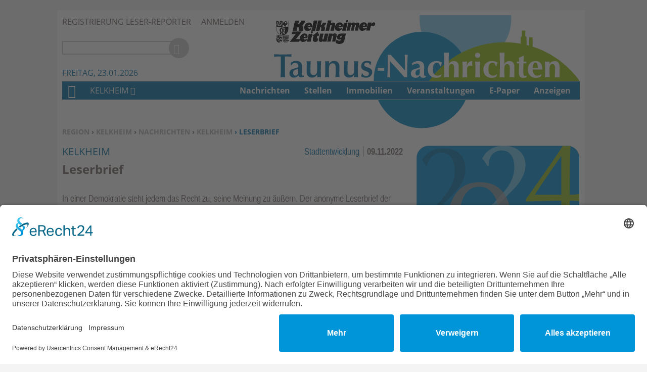

--- FILE ---
content_type: text/html; charset=utf-8
request_url: https://www.taunus-nachrichten.de/kelkheim/nachrichten/kelkheim/leserbrief-id131975.html
body_size: 10652
content:
<!DOCTYPE html>
<html lang="de" dir="ltr">
<head>
<meta http-equiv="Content-Type" content="text/html; charset=utf-8" />
    <link rel="preconnect" href="//app.eu.usercentrics.eu">
  <link rel="preconnect" href="//api.eu.usercentrics.eu">
  <link rel="preconnect" href="//sdp.eu.usercentrics.eu">
  <link rel="preload" href="//app.eu.usercentrics.eu/browser-ui/latest/loader.js" as="script">
  <link rel="preload" href="//sdp.eu.usercentrics.eu/latest/uc-block.bundle.js" as="script">
  <script id="usercentrics-cmp" async data-eu-mode="true" data-settings-id="Qhrk0hLD9u" src="https://app.eu.usercentrics.eu/browser-ui/latest/loader.js"></script>
  <script type="application/javascript" src="https://sdp.eu.usercentrics.eu/latest/uc-block.bundle.js"></script>
      <title>Leserbrief | Taunus-Nachrichten</title>
  <link rel="preload" href="/" as="font" type="font/" crossorigin>

<meta name="viewport" content="width=device-width, initial-scale=1.0" />
<link rel="shortcut icon" href="/sites/all/themes/tau_flex/favicon.ico" type="image/x-icon" />
<meta property="og:title" content="Leserbrief" />
<meta name="description" content="In einer Demokratie steht jedem das Recht zu, seine Meinung zu äußern. Der anonyme Leserbrief der „bedrückten Ruppertshainer“ ist wenig hilfreich und darüber hinaus kryptischer Natur. Der Umsatzeinbruch der Fischbacher Einzelhandels beschäftigt die Stimme für Ruppertshain e.V. sehr." />
<meta property="og:description" content="In einer Demokratie steht jedem das Recht zu, seine Meinung zu äußern. Der anonyme Leserbrief der „bedrückten Ruppertshainer“ ist wenig hilfreich und darüber hinaus kryptischer Natur. Der Umsatzeinbruch der Fischbacher Einzelhandels beschäftigt die Stimme für Ruppertshain e.V. sehr." />
<meta property="og:image" content="https://www.taunus-nachrichten.de/f/og_default.png" />
<meta property="og:type" content="article" />
<link rel="canonical" href="https://www.taunus-nachrichten.de/kelkheim/nachrichten/kelkheim/leserbrief-id131975.html" />
<meta property="og:url" content="https://www.taunus-nachrichten.de/kelkheim/nachrichten/kelkheim/leserbrief-id131975.html" />
<meta name="revisit-after" content="1 day" />
<meta name="robots" content="max-image-preview:large" />
  <meta name="format-detection" content="telephone=no"/>
  <link type="text/css" rel="stylesheet" media="all" href="/sites/default/files/css/css_25bf9a7663ca0adfcb4a76080cd201d7.css" />
<link type="text/css" rel="stylesheet" media="print" href="/sites/default/files/css/css_182ef5b8e1705a0ad6d68d11b2930161.css" />
  <script type="text/javascript" src="/sites/default/files/js/js_d1231059dbff6eac7334fc53c2a1f9ad.js"></script>
<script type="text/javascript">
<!--//--><![CDATA[//><!--
jQuery.extend(Drupal.settings, {"basePath":"\/","fancyLogin":{"screenFadeColor":"#666666","screenFadeZIndex":"10","loginBoxBackgroundColor":"#fff","loginBoxTextColor":"black","loginBoxBorderColor":"black","loginBoxBorderWidth":"0","loginBoxBorderStyle":"solid","loginPath":"user\/login","dimFadeSpeed":150,"boxFadeSpeed":250,"hideObjects":0,"disableRegistration":0,"disablePassword":1,"inputPlaceholder":1,"inputPlaceholderUser":"Benutzername","inputPlaceholderPass":"Passwort","altSubmitButton":1,"altSubmitButtonValue":"Anmelden"},"fivestar":{"titleUser":"Eigene Bewertung: ","titleAverage":"Durchschnitt: ","feedbackSavingVote":"Bewertung wird gespeichert...","feedbackVoteSaved":"Die Bewertung wurde gespeichert.","feedbackDeletingVote":"Bewertung wird gel\u00f6scht...","feedbackVoteDeleted":"Die Bewertung wurde gel\u00f6scht."},"mimas":{"slickLazyload":"ondemand"},"views":{"ajax_path":["\/views\/ajax","\/views\/ajax"],"ajaxViews":[{"view_name":"popular_all_tabs","view_display_id":"block_1","view_args":"","view_path":"node\/215004","view_base_path":"popularalltabstoday","view_dom_id":4,"pager_element":0},{"view_name":"popular_all_tabs","view_display_id":"block_2","view_args":"","view_path":"node\/215929","view_base_path":"popularalltabs","view_dom_id":4,"pager_element":0}]},"CToolsUrlIsAjaxTrusted":{"\/search\/content":true}});
//--><!]]>
</script>
  <!--[if lt IE 9]>
    <script src="/sites/all/themes/mimas_sparkle/js/html5shiv.min.js"></script>
    <script src="/sites/all/themes/mimas_sparkle/js/eCSStender.js"></script>
  <![endif]-->
  </head>
<body class="page not-front not-logged-in node-type-story no-sidebars i18n-de page-kelkheim-nachrichten-kelkheim-leserbrief-id131975html section-kelkheim page-panels tau_flex not-admin-page nav-mobile">
  
  

    <div id="skip-link"><ul>
                            <li><em><a href="#navigation">Zur Navigation springen &darr;</a></em></li>
                <li><em><a href="#content-area">Zum Inhalt springen &darr;</a></em></li>
    </ul></div>

  <div id="pw-wrap">
  <div id="page-wrapper">
    	<div class="ad ad-right"><div class="region region-ad-right">
  <section id="block-ad-88" class="block block-ad first last region-odd even region-count-1 count-2">
  
  <div class="content">
        <div class="advertisement banner-content autorefresh group-tids-88" id="group-id-tids-88" aria-hidden="true">
        <script>
            if (mimas_is_ad_position_active("88")) { 
                jQuery("div#group-id-tids-88").bind('mimas-ad:refresh', function(event) {
                    jQuery(this).load("https://www.taunus-nachrichten.de/sites/all/modules/ad/serve.php?m=jquery&q=1&c=file&f=5&p=sites%2Fdefault%2Ffiles&t=88&u=node%2F131975&l=kelkheim%2Fnachrichten%2Fkelkheim%2Fleserbrief-id131975.html", function(response) { 
                        if (response.length < 50) { 
                            jQuery(this).removeClass('autorefresh'); 
                            jQuery('.panel-pane.pane-ad-88').addClass('advertisement_empty'); 
                        } else { 
                            let count = (response.match(/-advertisement\ /g) || []).length; 
                            let cnt = jQuery(this); 
                            let oldclass = (cnt.attr('class').match(/cols-\d*/g) || []); 
                            if (oldclass.length > 0) {
                                cnt.removeClass(oldclass)
                            } 
                            cnt.addClass('cols-'+count);
                            mimas_ad_checkvideo("88"); 
                        }
                    });
                }).trigger('mimas-ad:refresh'); 
            }
        </script>
    </div>  </div>

  </section> <!-- /.block -->
</div> <!-- /.region -->
</div>	<div class="ad ad-top"><div class="region region-ad-top">
  <section id="block-ad-87" class="block block-ad first last region-odd odd region-count-1 count-1">
  
  <div class="content">
        <div class="advertisement banner-content autorefresh group-tids-87" id="group-id-tids-87" aria-hidden="true">
        <script>
            if (mimas_is_ad_position_active("87")) { 
                jQuery("div#group-id-tids-87").bind('mimas-ad:refresh', function(event) {
                    jQuery(this).load("https://www.taunus-nachrichten.de/sites/all/modules/ad/serve.php?m=jquery&q=1&c=file&f=5&p=sites%2Fdefault%2Ffiles&t=87&u=node%2F131975&l=kelkheim%2Fnachrichten%2Fkelkheim%2Fleserbrief-id131975.html", function(response) { 
                        if (response.length < 50) { 
                            jQuery(this).removeClass('autorefresh'); 
                            jQuery('.panel-pane.pane-ad-87').addClass('advertisement_empty'); 
                        } else { 
                            let count = (response.match(/-advertisement\ /g) || []).length;
                            let cnt = jQuery(this); 
                            let oldclass = (cnt.attr('class').match(/cols-\d*/g) || []); 
                            if (oldclass.length > 0) {
                                cnt.removeClass(oldclass)
                            } 
                            cnt.addClass('cols-'+count);
                            mimas_ad_checkvideo("87");
                        }
                        mimas_ad_postactions();
                    });
                }).trigger('mimas-ad:refresh'); 
                mimas_ad_refresh(7000, 0, false); 
            }
        </script>
    </div>      </div>

  </section> <!-- /.block -->
</div> <!-- /.region -->
</div>    <div id="page">
	<header id="header"><div class="section clearfix">

    <div class="region region-header-top">
  <section id="block-menu-menu-servicelinks" class="block block-menu first last region-odd odd region-count-1 count-3">
  
  <div class="content">
    <ul class="menu"><li class="leaf registrierung-leser-reporter first"><a href="/leser-reporter.html" title="">Registrierung Leser-Reporter</a></li>
<li class="leaf anmelden last"><a href="/user/login?destination=node%2F131975" title="Anmelden, neues Konto erstellen oder neues Passwort anfordern" class="popups-form-reload"><span class="tab">Anmelden</span></a></li>
</ul>  </div>

  </section> <!-- /.block -->
</div> <!-- /.region -->

            <a href="/" title="Startseite" rel="home" id="logo" tabindex="-1"></a>
    
        <div id="name-and-slogan">
                                <div id="site-name"><strong>
                <a href="/" title="Startseite" rel="home"><span>Taunus-Nachrichten</span></a>
            </strong></div>
                        
            </div> <!-- /#name-and-slogan -->
    
            <div id="search-box"><form action="/search/content"  accept-charset="UTF-8" method="post" id="search-theme-form">
<div><div id="search" class="container-inline">
  <div class="form-item" id="edit-search-theme-form-1-wrapper">
 <label for="edit-search-theme-form-1">Diese Website durchsuchen: </label>
 <input type="text" maxlength="128" name="search_theme_form" id="edit-search-theme-form-1" size="15" value="" title="Geben Sie die Begriffe ein, nach denen Sie suchen." class="form-text" />
</div>
<input type="submit" name="op" id="edit-submit" value="Suche"  class="form-submit" />
<script>jQuery("#search-theme-form .form-submit").replaceWith("<button type=\"submit\" name=\"op\" id=\"edit-submit-search\" class=\"form-submit\" title=\"Suche starten\"><span>Suche</span></button>");</script><input type="hidden" name="form_build_id" id="form-2cv30SX9_kF4-elhhsebOhw3xhnurUCUbpPq5VBebwE" value="form-2cv30SX9_kF4-elhhsebOhw3xhnurUCUbpPq5VBebwE"  />
<input type="hidden" name="form_id" id="edit-search-theme-form" value="search_theme_form"  />
</div>

</div></form>
</div>
    
    <div class="region region-header">
  <section id="block-mimas_ext-1" class="block block-mimas_ext first last region-odd even region-count-1 count-4">
  
  <div class="content">
    <div id="mimas-taxonomy-name" class="kelkheim root-kelkheim"><span class="mimas-tax-name-label">Kelkheim</span></div>  </div>

  </section> <!-- /.block -->
</div> <!-- /.region -->

    </div></header> <!-- /.section, /#header -->
    
    <hr />

    <div id="main-wrapper"><div id="main" class="clearfix with-navigation">

      <div id="content" class="column"><div class="section">

        
        <div class="breadcrumb"><span class="element-invisible">Sie befinden sich hier: </span><a href="/">Region</a><span class="separator"> › </span><a href="/kelkheim">Kelkheim</a><span class="separator"> › </span><a href="/kelkheim/nachrichten">Nachrichten</a><span class="separator"> › </span><a href="/kelkheim/nachrichten/kelkheim-stadt">Kelkheim</a> › Leserbrief</div>
        <hr class="element-invisible">
        
                
        
        
        
        
        
        <div id="content-area"><main>
          <div class="panel-display ml-panel-twocol clear-block" >
        <div class="col-left">
		<div class="panel-panel panel-col-all">
			<div class="inside"><div class="panels_pane panel-pane pane-views pane-story-detail" >
  
  
  
  <div class="pane-content">
    <div class="views_view view view-story-detail view-id-story_detail view-display-id-default view-dom-id-2">
  
  
  
      <div class="attachment attachment-before">
      <div class="views_view view view-story-detail view-id-story_detail view-display-id-attachment_1 story-meta view-dom-id-1">
  
  
  
  
      <div class="view-content">
        <div class="views-row views-row-1 views-row-odd views-row-first views-row-last">
    
      <span class="views-field-name">
  
    
      Kelkheim
      </span>
  

      <span class="views-field-subcategory">
  
    
      Stadtentwicklung
      </span>
  

      <span class="views-field-created">
  
    
      09.11.2022
      </span>
  
  </div>
    </div>
  
  
  
  
  
  
</div><!-- /.view -->
    </div>
  
      <div class="view-content">
        <div class="views-row views-row-1 views-row-odd views-row-first views-row-last">
    
      <h1 class="views-field-title">
  
    
      Leserbrief
      </h1>
  

      <div class="task">
  
    
      
      </div>
  

      <div class="views-field-premium">
  
    
      <span class="premium-free" title=""></span>

      </div>
  

      <div class="views-field-field-teaser-value">
  
    
      
      </div>
  

      <div class="views-field-body">
  
    
      <p class="P_____NoStyle____">
In einer Demokratie steht jedem das Recht zu, seine Meinung zu äußern. Der anonyme Leserbrief der „bedrückten Ruppertshainer“ ist wenig hilfreich und darüber hinaus kryptischer Natur. Der Umsatzeinbruch der Fischbacher Einzelhandels beschäftigt die Stimme für Ruppertshain e.V. sehr. Es ist eine maßlose Übertreibung, dass in diesem Zusammenhang von möglichen Insolvenzen gesprochen wird. Dieses Statement ist spekulativer Natur. Es ist klar, dass unternehmerische Stellschrauben getätigt werden müssen, um die Verlustmargen für Einzelhandel und Gastronomie in Fischbach zu reduzieren. Das geht leider auch an die Arbeitsplätze.
</p>
<p class="P_____NoStyle____">
Wir sind hoffnungsvoll, dass diese wichtige Nahversorgung für Eppenhain und Ruppertshain aufrechterhalten wird und es zu keinen nachhaltigen negativen Effekten kommen wird. Hierbei werden wir selbstverständlich auch den Ruppertshainer Einzelhandel und die Ruppertshainer Gastronomie im Auge behalten. Wir werden auch am Balle bleiben, die Einkaufsmöglichkeiten für Eppenhain und Ruppertshain zu verbessern. Hierzu wurden schon Akzente gesetzt mit dem Regiomaten in Eppenhain und dem „rollenden Verkauf“ aus Flieden bei Fulda.
</p>
<p class="P_____NoStyle____">
<strong>Stimme für Ruppertshain e.V., </strong>
</p>
<p class="P_____NoStyle____">
<strong>Ruppertshain</strong>
</p>
      </div>
  

      <div class="views-field-path">
  
    
      <a id="storycomments"> </a>
      </div>
  
  </div>
    </div>
  
  
  
  
  
  
</div><!-- /.view -->
  </div>

  
  
  
</div>
</div>
		</div>
	</div>
		<aside><div class="col-right">
		<div class="panel-panel panel-col-right">
			<div class="inside"><div class="panels_pane panel-pane pane-node" >
  
  
  
  <div class="pane-content">
    <article id="node-68045" class="node node-type-thing build-mode-full clearfix ">

    
  
  
  <div class="content">
    <p class="rtecenter"><a href="https://www.taunus-nachrichten.de/veranstaltungen"><img alt="kalender.png" src="/sites/default/files/static/kalender_solo_2024.png" style="width:324px" /></a></p>
  </div>

  
</article> <!-- /.node -->
  </div>

  
  
  
</div>
<div class="panel-region-separator"></div><div class="panels_pane panel-pane pane-panels-mini pane-most-popular-tabs" >
  
  
  
  <div class="pane-content">
    <div class="panel-display panel-1col clear-block" id="mini-panel-most_popular_tabs">
  <div class="panel-panel panel-col">
    <div><div class="panels_pane panel-pane pane-custom pane-1" >
  
  
  
  <div class="pane-content">
    <ul class="idTabs">
	<li><a href="#most-popular-today">Top Heute</a></li>
	<li><a href="#most-popular-total">Top Insgesamt</a></li>
</ul>
  </div>

  
  
  
</div>
<div class="panel-region-separator"></div><div class="panels_pane panel-pane pane-views pane-popular-all-tabs"  id="most-popular-today">
  
  
  
  <div class="pane-content">
    <div class="views_view view view-popular-all-tabs view-id-popular_all_tabs view-display-id-block_1 view-dom-id-4">
  
  
  
  
      <div class="view-content">
        <div class="views-row views-row-1 views-row-odd views-row-first">
      
  <div class="views-field-created">
                <span class="field-content">30.10.2025</span>
  </div>
  
  <div class="views-field-title">
                <span class="field-content"><a href="/sulzbach/nachrichten/sulzbach/herzinfarkt-praevention-fokus-id212374.html">Herzinfarkt-Prävention im Fokus</a></span>
  </div>
  </div>
  <div class="views-row views-row-2 views-row-even">
      
  <div class="views-field-created">
                <span class="field-content">30.10.2025</span>
  </div>
  
  <div class="views-field-title">
                <span class="field-content"><a href="/kronberg/nachrichten/kronberg/erfolgreiches-vereinsfruehstueck-foerdert-austausch-zusammen-id212465.html">Erfolgreiches Vereinsfrühstück fördert Austausch und Zusammenarbeit in Kronberg</a></span>
  </div>
  </div>
  <div class="views-row views-row-3 views-row-odd">
      
  <div class="views-field-created">
                <span class="field-content">29.10.2025</span>
  </div>
  
  <div class="views-field-title">
                <span class="field-content"><a href="/oberursel/nachrichten/tag-voller-klang-licht-herz-einweihung-neuen-schulgebaeudes-id212204.html">Ein Tag voller Klang, Licht und Herz - Einweihung des neuen Schulgebäudes der Ketteler – La Roche – Schule in Oberursel-Stierstadt</a></span>
  </div>
  </div>
  <div class="views-row views-row-4 views-row-even">
      
  <div class="views-field-created">
                <span class="field-content">22.01.2026</span>
  </div>
  
  <div class="views-field-title">
                <span class="field-content"><a href="/kronberg/nachrichten/kronberg/vertraege-giganetz-unzulaessiger-klausel-id218278.html">Verträge der GigaNetz mit unzulässiger Klausel</a></span>
  </div>
  </div>
  <div class="views-row views-row-5 views-row-odd views-row-last">
      
  <div class="views-field-created">
                <span class="field-content">28.10.2025</span>
  </div>
  
  <div class="views-field-title">
                <span class="field-content"><a href="/eschborn/nachrichten/niederhoechstadt/kindermusical-nininass-buchladen-7-himmel-schenkt-kindern-tr-id212199.html">Kindermusical Nininass – der Buchladen 7. Himmel schenkt den Kindern Trinkflaschen</a></span>
  </div>
  </div>
    </div>
  
  
  
  
  
  
</div><!-- /.view -->
  </div>

  
  
  
</div>
<div class="panel-region-separator"></div><div class="panels_pane panel-pane pane-views pane-popular-all-tabs"  id="most-popular-total">
  
  
  
  <div class="pane-content">
    <div class="views_view view view-popular-all-tabs view-id-popular_all_tabs view-display-id-block_2 view-dom-id-4">
  
  
  
  
      <div class="view-content">
        <div class="views-row views-row-1 views-row-odd views-row-first">
      
  <div class="views-field-created">
                <span class="field-content">27.08.2025</span>
  </div>
  
  <div class="views-field-title">
                <span class="field-content"><a href="/koenigstein/hausbrand-koenigstein-id191416.html">Hausbrand in Königstein</a></span>
  </div>
  </div>
  <div class="views-row views-row-2 views-row-even">
      
  <div class="views-field-created">
                <span class="field-content">18.12.2025</span>
  </div>
  
  <div class="views-field-title">
                <span class="field-content"><a href="/bad-soden/nachrichten/bad-soden/ewiger-freundschaft-verfilmung-10-taunuskrimi-nele-neuhaus-l-id216816.html">„In ewiger Freundschaft“ – Verfilmung von 10. Taunuskrimi von Nele Neuhaus läutet das neue …</a></span>
  </div>
  </div>
  <div class="views-row views-row-3 views-row-odd">
      
  <div class="views-field-created">
                <span class="field-content">22.10.2025</span>
  </div>
  
  <div class="views-field-title">
                <span class="field-content"><a href="/oberursel/nachrichten/oberursel/emil-tim-klein-gegen-gross-unglaubliche-duell-id211986.html">Emil und Tim bei „Klein gegen Groß - Das unglaubliche Duell“</a></span>
  </div>
  </div>
  <div class="views-row views-row-4 views-row-even">
      
  <div class="views-field-created">
                <span class="field-content">03.09.2025</span>
  </div>
  
  <div class="views-field-title">
                <span class="field-content"><a href="/bad-homburg/nachrichten/bad-homburg/totale-mondfinsternis-ueber-taunus-id192286.html">Totale Mondfinsternis über dem Taunus</a></span>
  </div>
  </div>
  <div class="views-row views-row-5 views-row-odd views-row-last">
      
  <div class="views-field-created">
                <span class="field-content">27.11.2025</span>
  </div>
  
  <div class="views-field-title">
                <span class="field-content"><a href="/bad-soden/nachrichten/bad-soden/bad-sodener-weihnachtsmarkt-lockt-herrlicher-atmosphaere-alt-id215291.html">Bad Sodener Weihnachtsmarkt lockt mit herrlicher Atmosphäre in den Alten Kurpark</a></span>
  </div>
  </div>
    </div>
  
  
  
  
  
  
</div><!-- /.view -->
  </div>

  
  
  
</div>
</div>
  </div>
</div>
  </div>

  
  
  
</div>
</div>
		</div>
	</div></aside>
	    </div>
        </main></div>

        
        
      </div></div> <!-- /.section, /#content -->
      
      <hr />

              <nav id="navigation"><div class="section clearfix">

          
          <div class="region region-navigation">
  <section id="block-block-3" class="block block-block first region-odd odd region-count-1 count-5">
  
  <div class="content">
    <ul class="static-nav">
	<li><a class="home" href="/">Home</a></li>
	<li><a class="menu-button" href="#">Menu</a></li>
	<li><a class="search-button" href="#">Suchen</a></li>
	<li><a class="sl-button" href="#">Benutzerfunktionen</a></li>
</ul>
  </div>

  </section> <!-- /.block -->
<section id="block-menu-primary-links" class="block block-menu region-even even region-count-2 count-6">
  
  <div class="content">
    <ul class="menu"><li class="expanded region first"><a href="/" title="Homepage">Region</a><ul class="menu"><li class="expanded nachrichten first"><a href="/nachrichten" title="">Nachrichten</a><ul class="menu"><li class="leaf uebersicht first"><a href="/nachrichten" class="hide-desktop" title="">Übersicht</a></li>
<li class="leaf kultur"><a href="/nachrichten/kultur" title="">Kultur</a></li>
<li class="leaf bildung"><a href="/nachrichten/bildung" title="">Bildung</a></li>
<li class="leaf umwelt"><a href="/nachrichten/umwelt" title="">Umwelt</a></li>
<li class="leaf kirchen"><a href="/nachrichten/kirchen" title="">Kirchen</a></li>
<li class="leaf soziales"><a href="/nachrichten/soziales" title="">Soziales</a></li>
<li class="leaf wirtschaft"><a href="/nachrichten/wirtschaft" title="">Wirtschaft</a></li>
<li class="leaf politik"><a href="/nachrichten/politik" title="">Politik</a></li>
<li class="leaf stadtentwicklung"><a href="/nachrichten/stadtentwicklung" title="">Stadtentwicklung</a></li>
<li class="leaf blaulicht"><a href="/nachrichten/blaulicht" title="">Blaulicht</a></li>
<li class="leaf verkehr"><a href="/nachrichten/verkehr" title="">Verkehr</a></li>
<li class="leaf sport"><a href="/nachrichten/sport" title="">Sport</a></li>
<li class="leaf sonstiges last"><a href="/nachrichten/sonstiges" title="">Sonstiges</a></li>
</ul></li>
<li class="leaf stellen"><a href="/stellen.html" title="">Stellen</a></li>
<li class="leaf immobilien"><a href="/immobilien.html" title="">Immobilien</a></li>
<li class="leaf trauer"><a href="/trauer.html" title="">Trauer</a></li>
<li class="leaf e-paper"><a href="/e-paper?title=All" title="">E-Paper</a></li>
<li class="collapsed anzeigen last"><a href="/region/private-kleinanzeigen.html" title="">Anzeigen</a></li>
</ul></li>
<li class="expanded bad-homburg"><a href="/bad-homburg" title="">Bad Homburg</a><ul class="menu"><li class="expanded nachrichten first"><a href="/bad-homburg/nachrichten" title="">Nachrichten</a><ul class="menu"><li class="leaf uebersicht first"><a href="/bad-homburg/nachrichten" class="hide-desktop" title="">Übersicht</a></li>
<li class="leaf kultur"><a href="/bad-homburg/nachrichten/kultur" title="">Kultur</a></li>
<li class="leaf bildung"><a href="/bad-homburg/nachrichten/bildung" title="">Bildung</a></li>
<li class="leaf umwelt"><a href="/bad-homburg/nachrichten/umwelt" title="">Umwelt</a></li>
<li class="leaf kirchen"><a href="/bad-homburg/nachrichten/kirchen" title="">Kirchen</a></li>
<li class="leaf soziales"><a href="/bad-homburg/nachrichten/soziales" title="">Soziales</a></li>
<li class="leaf wirtschaft"><a href="/bad-homburg/nachrichten/wirtschaft" title="">Wirtschaft</a></li>
<li class="leaf politik"><a href="/bad-homburg/nachrichten/politik" title="">Politik</a></li>
<li class="leaf stadtentwicklung"><a href="/bad-homburg/nachrichten/stadtentwicklung" title="">Stadtentwicklung</a></li>
<li class="leaf blaulicht"><a href="/bad-homburg/nachrichten/blaulicht" title="">Blaulicht</a></li>
<li class="leaf verkehr"><a href="/bad-homburg/nachrichten/verkehr" title="">Verkehr</a></li>
<li class="leaf sport"><a href="/bad-homburg/nachrichten/sport" title="">Sport</a></li>
<li class="leaf sonstiges"><a href="/bad-homburg/nachrichten/sonstiges" title="">Sonstiges</a></li>
<li class="leaf bad-homburg"><a href="/bad-homburg/nachrichten/bad-homburg-stadt" title="">Bad Homburg</a></li>
<li class="leaf dornholzhausen"><a href="/bad-homburg/nachrichten/dornholzhausen" title="">Dornholzhausen</a></li>
<li class="leaf gonzenheim"><a href="/bad-homburg/nachrichten/gonzenheim" title="">Gonzenheim</a></li>
<li class="leaf kirdorf"><a href="/bad-homburg/nachrichten/kirdorf" title="">Kirdorf</a></li>
<li class="leaf ober-erlenbach"><a href="/bad-homburg/nachrichten/ober-erlenbach" title="">Ober-Erlenbach</a></li>
<li class="leaf ober-eschbach last"><a href="/bad-homburg/nachrichten/ober-eschbach" title="">Ober-Eschbach</a></li>
</ul></li>
<li class="leaf stellen"><a href="/stellen.html" title="">Stellen</a></li>
<li class="leaf immobilien"><a href="/immobilien.html" title="">Immobilien</a></li>
<li class="leaf veranstaltungen"><a href="/veranstaltungen?cat=All&amp;loc=1" title="">Veranstaltungen</a></li>
<li class="leaf e-paper"><a href="/bad-homburg/e-paper?title=bad-homburg" title="">E-Paper</a></li>
<li class="expanded anzeigen last"><a href="/bad-homburg/private-kleinanzeigen.html" title="">Anzeigen</a><ul class="menu"><li class="leaf private-kleinanzeigen-lesen first"><a href="/bad-homburg/private-kleinanzeigen/lesen" title="">Private Kleinanzeigen lesen</a></li>
<li class="leaf private-kleinanzeigen-aufgeben"><a href="/bad-homburg/private-kleinanzeigen.html" title="">Private Kleinanzeigen aufgeben</a></li>
<li class="leaf gewerblich-anzeigen"><a href="/bad-homburg/ansprechpartner.html" title="">Gewerblich Anzeigen</a></li>
<li class="leaf mediadaten last"><a href="/bad-homburg/mediadaten.html" title="">Mediadaten</a></li>
</ul></li>
</ul></li>
<li class="expanded friedrichsdorf"><a href="/friedrichsdorf" title="">Friedrichsdorf</a><ul class="menu"><li class="expanded nachrichten first"><a href="/friedrichsdorf/nachrichten" title="">Nachrichten</a><ul class="menu"><li class="leaf uebersicht first"><a href="/friedrichsdorf/nachrichten" class="hide-desktop" title="">Übersicht</a></li>
<li class="leaf kultur"><a href="/friedrichsdorf/nachrichten/kultur" title="">Kultur</a></li>
<li class="leaf bildung"><a href="/friedrichsdorf/nachrichten/bildung" title="">Bildung</a></li>
<li class="leaf umwelt"><a href="/friedrichsdorf/nachrichten/umwelt" title="">Umwelt</a></li>
<li class="leaf kirchen"><a href="/friedrichsdorf/nachrichten/kirchen" title="">Kirchen</a></li>
<li class="leaf soziales"><a href="/friedrichsdorf/nachrichten/soziales" title="">Soziales</a></li>
<li class="leaf wirtschaft"><a href="/friedrichsdorf/nachrichten/wirtschaft" title="">Wirtschaft</a></li>
<li class="leaf politik"><a href="/friedrichsdorf/nachrichten/politik" title="">Politik</a></li>
<li class="leaf stadtentwicklung"><a href="/friedrichsdorf/nachrichten/stadtentwicklung" title="">Stadtentwicklung</a></li>
<li class="leaf blaulicht"><a href="/friedrichsdorf/nachrichten/blaulicht" title="">Blaulicht</a></li>
<li class="leaf verkehr"><a href="/friedrichsdorf/nachrichten/verkehr" title="">Verkehr</a></li>
<li class="leaf sport"><a href="/friedrichsdorf/nachrichten/sport" title="">Sport</a></li>
<li class="leaf sonstiges"><a href="/friedrichsdorf/nachrichten/Sonstiges" title="">Sonstiges</a></li>
<li class="leaf friedrichsdorf"><a href="/friedrichsdorf/nachrichten/friedrichsdorf-stadt" title="">Friedrichsdorf</a></li>
<li class="leaf burgholzhausen"><a href="/friedrichsdorf/nachrichten/burgholzhausen" title="">Burgholzhausen</a></li>
<li class="leaf koeppern"><a href="/friedrichsdorf/nachrichten/koeppern" title="">Köppern</a></li>
<li class="leaf seulberg last"><a href="/friedrichsdorf/nachrichten/seulberg" title="">Seulberg</a></li>
</ul></li>
<li class="leaf stellen"><a href="/stellen.html" title="">Stellen</a></li>
<li class="leaf immobilien"><a href="/immobilien.html" title="">Immobilien</a></li>
<li class="leaf veranstaltungen"><a href="/veranstaltungen?cat=All&amp;loc=26" title="">Veranstaltungen</a></li>
<li class="leaf e-paper"><a href="/friedrichsdorf/e-paper?title=friedrichsdorf" title="">E-Paper</a></li>
<li class="expanded anzeigen last"><a href="/friedrichsdorf/private-kleinanzeigen.html" title="">Anzeigen</a><ul class="menu"><li class="leaf private-kleinanzeigen-lesen first"><a href="/friedrichsdorf/private-kleinanzeigen/lesen" title="">Private Kleinanzeigen lesen</a></li>
<li class="leaf private-kleinanzeigen-aufgeben"><a href="/friedrichsdorf/private-kleinanzeigen.html" title="">Private Kleinanzeigen aufgeben</a></li>
<li class="leaf gewerblich-anzeigen"><a href="/friedrichsdorf/ansprechpartner.html" title="">Gewerblich Anzeigen</a></li>
<li class="leaf mediadaten last"><a href="/friedrichsdorf/mediadaten.html" title="">Mediadaten</a></li>
</ul></li>
</ul></li>
<li class="expanded oberursel"><a href="/oberursel" title="">Oberursel</a><ul class="menu"><li class="expanded nachrichten first"><a href="/oberursel/nachrichten" title="">Nachrichten</a><ul class="menu"><li class="leaf uebersicht first"><a href="/oberursel/nachrichten" class="hide-desktop" title="">Übersicht</a></li>
<li class="leaf kultur"><a href="/oberursel/nachrichten/kultur" title="">Kultur</a></li>
<li class="leaf bildung"><a href="/oberursel/nachrichten/bildung" title="">Bildung</a></li>
<li class="leaf umwelt"><a href="/oberursel/nachrichten/umwelt" title="">Umwelt</a></li>
<li class="leaf kirchen"><a href="/oberursel/nachrichten/kirchen" title="">Kirchen</a></li>
<li class="leaf soziales"><a href="/oberursel/nachrichten/soziales" title="">Soziales</a></li>
<li class="leaf wirtschaft"><a href="/oberursel/nachrichten/wirtschaft" title="">Wirtschaft</a></li>
<li class="leaf politik"><a href="/oberursel/nachrichten/politik" title="">Politik</a></li>
<li class="leaf stadtentwicklung"><a href="/oberursel/nachrichten/stadtentwicklung" title="">Stadtentwicklung</a></li>
<li class="leaf blaulicht"><a href="/oberursel/nachrichten/blaulicht" title="">Blaulicht</a></li>
<li class="leaf verkehr"><a href="/oberursel/nachrichten/verkehr" title="">Verkehr</a></li>
<li class="leaf sport"><a href="/oberursel/nachrichten/sport" title="">Sport</a></li>
<li class="leaf sonstiges"><a href="/oberursel/nachrichten/sonstiges" title="">Sonstiges</a></li>
<li class="leaf oberursel"><a href="/oberursel/nachrichten/oberursel-stadt" title="">Oberursel</a></li>
<li class="leaf bommersheim"><a href="/oberursel/nachrichten/bommersheim" title="">Bommersheim</a></li>
<li class="leaf oberstedten"><a href="/oberursel/nachrichten/oberstedten" title="">Oberstedten</a></li>
<li class="leaf stierstadt"><a href="/oberursel/nachrichten/stierstadt" title="">Stierstadt</a></li>
<li class="leaf weisskirchen last"><a href="/oberursel/nachrichten/weisskirchen" title="">Weißkirchen</a></li>
</ul></li>
<li class="leaf stellen"><a href="/stellen.html" title="">Stellen</a></li>
<li class="leaf immobilien"><a href="/immobilien.html" title="">Immobilien</a></li>
<li class="leaf veranstaltungen"><a href="/veranstaltungen?cat=All&amp;loc=338" title="">Veranstaltungen</a></li>
<li class="leaf e-paper"><a href="/oberursel/e-paper?title=oberursel" title="">E-Paper</a></li>
<li class="expanded anzeigen last"><a href="/oberursel/private-kleinanzeigen.html" title="">Anzeigen</a><ul class="menu"><li class="leaf private-kleinanzeigen-lesen first"><a href="/oberursel/private-kleinanzeigen/lesen" title="">Private Kleinanzeigen lesen</a></li>
<li class="leaf private-kleinanzeigen-aufgeben"><a href="/oberursel/private-kleinanzeigen.html" title="">Private Kleinanzeigen aufgeben</a></li>
<li class="leaf gewerblich-anzeigen"><a href="/oberursel/ansprechpartner.html" title="">Gewerblich Anzeigen</a></li>
<li class="leaf mediadaten last"><a href="/oberursel/mediadaten.html" title="">Mediadaten</a></li>
</ul></li>
</ul></li>
<li class="expanded steinbach"><a href="/steinbach" title="">Steinbach</a><ul class="menu"><li class="expanded nachrichten first"><a href="/steinbach/nachrichten" title="">Nachrichten</a><ul class="menu"><li class="leaf uebersicht first"><a href="/steinbach/nachrichten" class="hide-desktop" title="">Übersicht</a></li>
<li class="leaf kultur"><a href="/steinbach/nachrichten/kultur" title="">Kultur</a></li>
<li class="leaf bildung"><a href="/steinbach/nachrichten/bildung" title="">Bildung</a></li>
<li class="leaf umwelt"><a href="/steinbach/nachrichten/umwelt" title="">Umwelt</a></li>
<li class="leaf kirchen"><a href="/steinbach/nachrichten/kirchen" title="">Kirchen</a></li>
<li class="leaf soziales"><a href="/steinbach/nachrichten/soziales" title="">Soziales</a></li>
<li class="leaf wirtschaft"><a href="/steinbach/nachrichten/wirtschaft" title="">Wirtschaft</a></li>
<li class="leaf politik"><a href="/steinbach/nachrichten/politik" title="">Politik</a></li>
<li class="leaf stadtentwicklung"><a href="/steinbach/nachrichten/stadtentwicklung" title="">Stadtentwicklung</a></li>
<li class="leaf blaulicht"><a href="/steinbach/nachrichten/blaulicht" title="">Blaulicht</a></li>
<li class="leaf verkehr"><a href="/steinbach/nachrichten/verkehr" title="">Verkehr</a></li>
<li class="leaf sport"><a href="/steinbach/nachrichten/sport" title="">Sport</a></li>
<li class="leaf sonstiges last"><a href="/steinbach/nachrichten/sonstiges" title="">Sonstiges</a></li>
</ul></li>
<li class="leaf stellen"><a href="/stellen.html" title="">Stellen</a></li>
<li class="leaf immobilien"><a href="/immobilien.html" title="">Immobilien</a></li>
<li class="leaf veranstaltungen"><a href="/veranstaltungen?cat=All&amp;loc=422" title="">Veranstaltungen</a></li>
<li class="leaf e-paper"><a href="/steinbach/e-paper?title=steinbach" title="">E-Paper</a></li>
<li class="expanded anzeigen last"><a href="/steinbach/private-kleinanzeigen.html" title="">Anzeigen</a><ul class="menu"><li class="leaf private-kleinanzeigen-lesen first"><a href="/steinbach/private-kleinanzeigen/lesen" title="">Private Kleinanzeigen lesen</a></li>
<li class="leaf private-kleinanzeigen-aufgeben"><a href="/steinbach/private-kleinanzeigen.html" title="">Private Kleinanzeigen aufgeben</a></li>
<li class="leaf gewerblich-anzeigen"><a href="/steinbach/ansprechpartner.html" title="">Gewerblich Anzeigen</a></li>
<li class="leaf mediadaten last"><a href="/steinbach/mediadaten.html" title="">Mediadaten</a></li>
</ul></li>
</ul></li>
<li class="expanded kronberg"><a href="/kronberg" title="">Kronberg</a><ul class="menu"><li class="expanded nachrichten first"><a href="/kronberg/nachrichten" title="">Nachrichten</a><ul class="menu"><li class="leaf uebersicht first"><a href="/kronberg/nachrichten" class="hide-desktop" title="">Übersicht</a></li>
<li class="leaf kultur"><a href="/kronberg/nachrichten/kultur" title="">Kultur</a></li>
<li class="leaf bildung"><a href="/kronberg/nachrichten/bildung" title="">Bildung</a></li>
<li class="leaf umwelt"><a href="/kronberg/nachrichten/Umwelt" title="">Umwelt</a></li>
<li class="leaf kirchen"><a href="/kronberg/nachrichten/kirchen" title="">Kirchen</a></li>
<li class="leaf soziales"><a href="/kronberg/nachrichten/soziales" title="">Soziales</a></li>
<li class="leaf wirtschaft"><a href="/kronberg/nachrichten/wirtschaft" title="">Wirtschaft</a></li>
<li class="leaf politik"><a href="/kronberg/nachrichten/politik" title="">Politik</a></li>
<li class="leaf stadtentwicklung"><a href="/kronberg/nachrichten/stadtentwicklung" title="">Stadtentwicklung</a></li>
<li class="leaf blaulicht"><a href="/kronberg/nachrichten/blaulicht" title="">Blaulicht</a></li>
<li class="leaf verkehr"><a href="/kronberg/nachrichten/verkehr" title="">Verkehr</a></li>
<li class="leaf sport"><a href="/kronberg/nachrichten/sport" title="">Sport</a></li>
<li class="leaf sonstiges"><a href="/kronberg/nachrichten/sonstiges" title="">Sonstiges</a></li>
<li class="leaf kronberg"><a href="/kronberg/nachrichten/kronberg-stadt" title="">Kronberg</a></li>
<li class="leaf oberhoechstadt"><a href="/kronberg/nachrichten/oberhoechstadt" title="">Oberhöchstadt</a></li>
<li class="leaf schoenberg last"><a href="/kronberg/nachrichten/schoenberg" title="">Schönberg</a></li>
</ul></li>
<li class="leaf stellen"><a href="/stellen.html" title="">Stellen</a></li>
<li class="leaf immobilien"><a href="/immobilien.html" title="">Immobilien</a></li>
<li class="leaf veranstaltungen"><a href="/veranstaltungen?cat=All&amp;loc=302" title="">Veranstaltungen</a></li>
<li class="leaf e-paper"><a href="/kronberg/e-paper?title=kronberg" title="">E-Paper</a></li>
<li class="expanded anzeigen last"><a href="/kronberg/private-kleinanzeigen.html" title="">Anzeigen</a><ul class="menu"><li class="leaf private-kleinanzeigen-lesen first"><a href="/kronberg/private-kleinanzeigen/lesen" title="">Private Kleinanzeigen lesen</a></li>
<li class="leaf private-kleinanzeigen-aufgeben"><a href="/kronberg/private-kleinanzeigen.html" title="">Private Kleinanzeigen aufgeben</a></li>
<li class="leaf gewerblich-anzeigen"><a href="/kronberg/ansprechpartner.html" title="">Gewerblich Anzeigen</a></li>
<li class="leaf mediadaten last"><a href="/kronberg/mediadaten.html" title="">Mediadaten</a></li>
</ul></li>
</ul></li>
<li class="expanded koenigstein"><a href="/koenigstein" title="">Königstein</a><ul class="menu"><li class="expanded nachrichten first"><a href="/koenigstein/nachrichten" title="">Nachrichten</a><ul class="menu"><li class="leaf uebersicht first"><a href="/koenigstein/nachrichten" class="hide-desktop" title="">Übersicht</a></li>
<li class="leaf kultur"><a href="/koenigstein/nachrichten/kultur" title="">Kultur</a></li>
<li class="leaf bildung"><a href="/koenigstein/nachrichten/bildung" title="">Bildung</a></li>
<li class="leaf umwelt"><a href="/koenigstein/nachrichten/umwelt" title="">Umwelt</a></li>
<li class="leaf kirchen"><a href="/koenigstein/nachrichten/kirchen" title="">Kirchen</a></li>
<li class="leaf soziales"><a href="/koenigstein/nachrichten/soziales" title="">Soziales</a></li>
<li class="leaf wirtschaft"><a href="/koenigstein/nachrichten/wirtschaft" title="">Wirtschaft</a></li>
<li class="leaf politik"><a href="/koenigstein/nachrichten/politik" title="">Politik</a></li>
<li class="leaf stadtentwicklung"><a href="/koenigstein/nachrichten/stadtentwicklung" title="">Stadtentwicklung</a></li>
<li class="leaf blaulicht"><a href="/koenigstein/nachrichten/blaulicht" title="">Blaulicht</a></li>
<li class="leaf verkehr"><a href="/koenigstein/nachrichten/verkehr" title="">Verkehr</a></li>
<li class="leaf sport"><a href="/koenigstein/nachrichten/sport" title="">Sport</a></li>
<li class="leaf sonstiges"><a href="/koenigstein/nachrichten/sonstiges" title="">Sonstiges</a></li>
<li class="leaf koenigstein"><a href="/koenigstein/nachrichten/koenigstein-stadt" title="">Königstein</a></li>
<li class="leaf falkenstein"><a href="/koenigstein/nachrichten/falkenstein" title="">Falkenstein</a></li>
<li class="leaf mammolshain"><a href="/koenigstein/nachrichten/mammolshain" title="">Mammolshain</a></li>
<li class="leaf schneidhain last"><a href="/koenigstein/nachrichten/schneidhain" title="">Schneidhain</a></li>
</ul></li>
<li class="leaf immobilien"><a href="/immobilien.html" title="">Immobilien</a></li>
<li class="leaf stellen"><a href="/stellen.html" title="">Stellen</a></li>
<li class="leaf veranstaltungen"><a href="/veranstaltungen?cat=All&amp;loc=279" title="">Veranstaltungen</a></li>
<li class="leaf e-paper"><a href="/koenigstein/e-paper?title=koenigstein" title="">E-Paper</a></li>
<li class="expanded anzeigen last"><a href="/koenigstein/private-kleinanzeigen.html" title="">Anzeigen</a><ul class="menu"><li class="leaf private-kleinanzeigen-lesen first"><a href="/koenigstein/private-kleinanzeigen/lesen" title="">Private Kleinanzeigen lesen</a></li>
<li class="leaf private-kleinanzeigen-aufgeben"><a href="/koenigstein/private-kleinanzeigen.html" title="">Private Kleinanzeigen aufgeben</a></li>
<li class="collapsed gewerblich-anzeigen"><a href="/koenigstein/ansprechpartner.html" title="">Gewerblich Anzeigen</a></li>
<li class="leaf mediadaten last"><a href="/koenigstein/mediadaten.html" title="">Mediadaten</a></li>
</ul></li>
</ul></li>
<li class="expanded glashuetten"><a href="/glashuetten" title="">Glashütten</a><ul class="menu"><li class="expanded nachrichten first"><a href="/glashuetten/nachrichten" title="">Nachrichten</a><ul class="menu"><li class="leaf uebersicht first"><a href="/glashuetten/nachrichten" class="hide-desktop" title="">Übersicht</a></li>
<li class="leaf kultur"><a href="/glashuetten/nachrichten/kultur" title="">Kultur</a></li>
<li class="leaf bildung"><a href="/glashuetten/nachrichten/bildung" title="">Bildung</a></li>
<li class="leaf umwelt"><a href="/glashuetten/nachrichten/umwelt" title="">Umwelt</a></li>
<li class="leaf kirchen"><a href="/glashuetten/nachrichten/kirchen" title="">Kirchen</a></li>
<li class="leaf soziales"><a href="/glashuetten/nachrichten/soziales" title="">Soziales</a></li>
<li class="leaf wirtschaft"><a href="/glashuetten/nachrichten/wirtschaft" title="">Wirtschaft</a></li>
<li class="leaf politik"><a href="/glashuetten/nachrichten/politik" title="">Politik</a></li>
<li class="leaf stadtentwicklung"><a href="/glashuetten/nachrichten/stadtentwicklung" title="">Stadtentwicklung</a></li>
<li class="leaf blaulicht"><a href="/glashuetten/nachrichten/blaulicht" title="">Blaulicht</a></li>
<li class="leaf verkehr"><a href="/glashuetten/nachrichten/verkehr" title="">Verkehr</a></li>
<li class="leaf sport"><a href="/glashuetten/nachrichten/sport" title="">Sport</a></li>
<li class="leaf sonstiges"><a href="/glashuetten/nachrichten/sonstiges" title="">Sonstiges</a></li>
<li class="leaf glashuetten"><a href="/glashuetten/nachrichten/glashuetten-stadt" title="">Glashütten</a></li>
<li class="leaf oberems"><a href="/glashuetten/nachrichten/oberems" title="">Oberems</a></li>
<li class="leaf schlossborn last"><a href="/glashuetten/nachrichten/schlossborn" title="">Schloßborn</a></li>
</ul></li>
<li class="leaf stellen"><a href="/stellen.html" title="">Stellen</a></li>
<li class="leaf immobilien"><a href="/immobilien.html" title="">Immobilien</a></li>
<li class="leaf veranstaltungen"><a href="/veranstaltungen?cat=All&amp;loc=16" title="">Veranstaltungen</a></li>
<li class="leaf e-paper"><a href="/glashuetten/e-paper" title="">E-Paper</a></li>
<li class="expanded anzeigen last"><a href="/glashuetten/private-kleinanzeigen.html" title="">Anzeigen</a><ul class="menu"><li class="leaf private-kleinanzeigen-lesen first"><a href="/koenigstein/private-kleinanzeigen/lesen" title="">Private Kleinanzeigen lesen</a></li>
<li class="leaf private-kleinanzeigen-aufgeben"><a href="/glashuetten/private-kleinanzeigen.html" title="">Private Kleinanzeigen aufgeben</a></li>
<li class="collapsed gewerblich-anzeigen"><a href="/glashuetten/ansprechpartner.html" title="Artikel der Rubrik &quot;Verlagsservice&quot; - &quot;Kontakt&quot;">Gewerblich Anzeigen</a></li>
<li class="leaf mediadaten last"><a href="/glashuetten/mediadaten.html" title="">Mediadaten</a></li>
</ul></li>
</ul></li>
<li class="expanded kelkheim active-trail"><a href="/kelkheim" title="">Kelkheim</a><ul class="menu"><li class="expanded nachrichten first active-trail"><a href="/kelkheim/nachrichten" title="">Nachrichten</a><ul class="menu"><li class="leaf uebersicht first"><a href="/kelkheim/nachrichten" class="hide-desktop" title="">Übersicht</a></li>
<li class="leaf kultur"><a href="/kelkheim/nachrichten/kultur" title="">Kultur</a></li>
<li class="leaf bildung"><a href="/kelkheim/nachrichten/bildung" title="">Bildung</a></li>
<li class="leaf umwelt"><a href="/kelkheim/nachrichten/umwelt" title="">Umwelt</a></li>
<li class="leaf kirchen"><a href="/kelkheim/nachrichten/kirchen" title="">Kirchen</a></li>
<li class="leaf soziales"><a href="/kelkheim/nachrichten/soziales" title="">Soziales</a></li>
<li class="leaf wirtschaft"><a href="/kelkheim/nachrichten/wirtschaft" title="">Wirtschaft</a></li>
<li class="leaf politik"><a href="/kelkheim/nachrichten/politik" title="">Politik</a></li>
<li class="leaf stadtentwicklung"><a href="/kelkheim/nachrichten/stadtentwicklung" title="">Stadtentwicklung</a></li>
<li class="leaf blaulicht"><a href="/kelkheim/nachrichten/blaulicht" title="">Blaulicht</a></li>
<li class="leaf polizei"><a href="/kelkheim/nachrichten/polizei" title="">Polizei</a></li>
<li class="leaf verkehr"><a href="/kelkheim/nachrichten/verkehr" title="">Verkehr</a></li>
<li class="leaf sport"><a href="/kelkheim/nachrichten/sport" title="">Sport</a></li>
<li class="leaf sonstiges last"><a href="/kelkheim/nachrichten/sonstiges" title="">Sonstiges</a></li>
</ul></li>
<li class="leaf stellen"><a href="/stellen.html" title="">Stellen</a></li>
<li class="leaf immobilien"><a href="/immobilien.html" title="">Immobilien</a></li>
<li class="leaf veranstaltungen"><a href="/veranstaltungen?cat=All&amp;loc=30" title="">Veranstaltungen</a></li>
<li class="leaf e-paper"><a href="/kelkheim/e-paper?title=kelkheim" title="">E-Paper</a></li>
<li class="expanded anzeigen last"><a href="/kelkheim/private-kleinanzeigen.html" title="">Anzeigen</a><ul class="menu"><li class="leaf private-kleinanzeigen-lesen first"><a href="/kelkheim/private-kleinanzeigen/lesen" title="">Private Kleinanzeigen lesen</a></li>
<li class="leaf private-kleinanzeigen-aufgeben"><a href="/kelkheim/private-kleinanzeigen.html" title="">Private Kleinanzeigen aufgeben</a></li>
<li class="collapsed gewerblich-anzeigen"><a href="/kelkheim/ansprechpartner.html" title="">Gewerblich Anzeigen</a></li>
<li class="leaf mediadaten last"><a href="/kelkheim/mediadaten.html" title="">Mediadaten</a></li>
</ul></li>
</ul></li>
<li class="expanded liederbach"><a href="/liederbach" title="">Liederbach</a><ul class="menu"><li class="expanded nachrichten first"><a href="/liederbach/nachrichten" title="">Nachrichten</a><ul class="menu"><li class="leaf uebersicht first"><a href="/liederbach/nachrichten" class="hide-desktop" title="">Übersicht</a></li>
<li class="leaf kultur"><a href="/liederbach/nachrichten/kultur" title="">Kultur</a></li>
<li class="leaf bildung"><a href="/liederbach/nachrichten/bildung" title="">Bildung</a></li>
<li class="leaf umwelt"><a href="/liederbach/nachrichten/umwelt" title="">Umwelt</a></li>
<li class="leaf kirchen"><a href="/liederbach/nachrichten/kirchen" title="">Kirchen</a></li>
<li class="leaf soziales"><a href="/liederbach/nachrichten/soziales" title="">Soziales</a></li>
<li class="leaf wirtschaft"><a href="/liederbach/nachrichten/wirtschaft" title="">Wirtschaft</a></li>
<li class="leaf politik"><a href="/liederbach/nachrichten/politik" title="">Politik</a></li>
<li class="leaf stadtentwicklung"><a href="/liederbach/nachrichten/stadtentwicklung" title="">Stadtentwicklung</a></li>
<li class="leaf blaulicht"><a href="/liederbach/nachrichten/blaulicht" title="">Blaulicht</a></li>
<li class="leaf polizei"><a href="/liederbach/nachrichten/polizei" title="">Polizei</a></li>
<li class="leaf verkehr"><a href="/liederbach/nachrichten/verkehr" title="">Verkehr</a></li>
<li class="leaf sport"><a href="/liederbach/nachrichten/sport" title="">Sport</a></li>
<li class="leaf sonstiges last"><a href="/liederbach/nachrichten/sonstiges" title="">Sonstiges</a></li>
</ul></li>
<li class="leaf stellen"><a href="/stellen.html" title="">Stellen</a></li>
<li class="leaf immobilien"><a href="/immobilien.html" title="">Immobilien</a></li>
<li class="leaf veranstaltungen"><a href="/veranstaltungen?cat=All&amp;loc=317" title="">Veranstaltungen</a></li>
<li class="leaf e-paper"><a href="/liederbach/e-paper" title="">E-Paper</a></li>
<li class="expanded anzeigen last"><a href="/liederbach/private-kleinanzeigen.html" title="">Anzeigen</a><ul class="menu"><li class="leaf private-kleinanzeigen-lesen first"><a href="/kelkheim/private-kleinanzeigen/lesen" title="">Private Kleinanzeigen lesen</a></li>
<li class="leaf private-kleinanzeigen-aufgeben"><a href="/liederbach/private-kleinanzeigen.html" title="">Private Kleinanzeigen aufgeben</a></li>
<li class="collapsed gewerblich-anzeigen"><a href="/liederbach/ansprechpartner.html" title="">Gewerblich Anzeigen</a></li>
<li class="leaf mediadaten last"><a href="/liederbach/mediadaten.html" title="">Mediadaten</a></li>
</ul></li>
</ul></li>
<li class="expanded eschborn"><a href="/eschborn" title="">Eschborn</a><ul class="menu"><li class="expanded nachrichten first"><a href="/eschborn/nachrichten" title="">Nachrichten</a><ul class="menu"><li class="leaf uebersicht first"><a href="/eschborn/nachrichten" class="hide-desktop" title="">Übersicht</a></li>
<li class="leaf kultur"><a href="/eschborn/nachrichten/kultur" title="">Kultur</a></li>
<li class="leaf bildung"><a href="/eschborn/nachrichten/bildung" title="">Bildung</a></li>
<li class="leaf umwelt"><a href="/eschborn/nachrichten/umwelt" title="">Umwelt</a></li>
<li class="leaf kirchen"><a href="/eschborn/nachrichten/kirchen" title="">Kirchen</a></li>
<li class="leaf soziales"><a href="/eschborn/nachrichten/soziales" title="">Soziales</a></li>
<li class="leaf wirtschaft"><a href="/eschborn/nachrichten/wirtschaft" title="">Wirtschaft</a></li>
<li class="leaf politik"><a href="/eschborn/nachrichten/politik" title="">Politik</a></li>
<li class="leaf stadtentwicklung"><a href="/eschborn/nachrichten/stadtentwicklung" title="">Stadtentwicklung</a></li>
<li class="leaf blaulicht"><a href="/eschborn/nachrichten/blaulicht" title="">Blaulicht</a></li>
<li class="leaf verkehr"><a href="/eschborn/nachrichten/verkehr" title="">Verkehr</a></li>
<li class="leaf sport"><a href="/eschborn/nachrichten/sport" title="">Sport</a></li>
<li class="leaf sonstiges"><a href="/eschborn/nachrichten/sonstiges" title="">Sonstiges</a></li>
<li class="leaf eschborn"><a href="/eschborn/nachrichten/eschborn-stadt" title="">Eschborn</a></li>
<li class="leaf niederhoechstadt last"><a href="/eschborn/nachrichten/niederhoechstadt" title="">Niederhöchstadt</a></li>
</ul></li>
<li class="leaf stellen"><a href="/stellen.html" title="">Stellen</a></li>
<li class="leaf immobilien"><a href="/immobilien.html" title="">Immobilien</a></li>
<li class="leaf veranstaltungen"><a href="/veranstaltungen?cat=All&amp;loc=423" title="">Veranstaltungen</a></li>
<li class="leaf e-paper"><a href="/eschborn/e-paper?title=eschborn" title="">E-Paper</a></li>
<li class="expanded anzeigen last"><a href="/eschborn/private-kleinanzeigen.html" title="">Anzeigen</a><ul class="menu"><li class="leaf private-kleinanzeigen-lesen first"><a href="/eschborn/private-kleinanzeigen/lesen" title="">Private Kleinanzeigen lesen</a></li>
<li class="leaf private-kleinanzeigen-aufgeben"><a href="/eschborn/private-kleinanzeigen.html" title="">Private Kleinanzeigen aufgeben</a></li>
<li class="leaf gewerblich-anzeigen"><a href="/eschborn/ansprechpartner.html" title="">Gewerblich Anzeigen</a></li>
<li class="leaf mediadaten last"><a href="/eschborn/mediadaten.html" title="">Mediadaten</a></li>
</ul></li>
</ul></li>
<li class="expanded schwalbach"><a href="/schwalbach" title="">Schwalbach</a><ul class="menu"><li class="expanded nachrichten first"><a href="/schwalbach/nachrichten" title="">Nachrichten</a><ul class="menu"><li class="leaf uebersicht first"><a href="/schwalbach/nachrichten" class="hide-desktop" title="">Übersicht</a></li>
<li class="leaf kultur"><a href="/schwalbach/nachrichten/kultur" title="">Kultur</a></li>
<li class="leaf bildung"><a href="/schwalbach/nachrichten/bildung" title="">Bildung</a></li>
<li class="leaf umwelt"><a href="/schwalbach/nachrichten/umwelt" title="">Umwelt</a></li>
<li class="leaf kirchen"><a href="/schwalbach/nachrichten/kirchen" title="">Kirchen</a></li>
<li class="leaf soziales"><a href="/schwalbach/nachrichten/soziales" title="">Soziales</a></li>
<li class="leaf wirtschaft"><a href="/schwalbach/nachrichten/wirtschaft" title="">Wirtschaft</a></li>
<li class="leaf politik"><a href="/schwalbach/nachrichten/politik" title="">Politik</a></li>
<li class="leaf stadtentwicklung"><a href="/schwalbach/nachrichten/stadtentwicklung" title="">Stadtentwicklung</a></li>
<li class="leaf blaulicht"><a href="/schwalbach/nachrichten/blaulicht" title="">Blaulicht</a></li>
<li class="leaf verkehr"><a href="/schwalbach/nachrichten/verkehr" title="">Verkehr</a></li>
<li class="leaf sport"><a href="/schwalbach/nachrichten/sport" title="">Sport</a></li>
<li class="leaf sonstiges"><a href="/schwalbach/nachrichten/sonstiges" title="">Sonstiges</a></li>
<li class="leaf schwalbach"><a href="/schwalbach/nachrichten/schwalbach-stadt" title="">Schwalbach</a></li>
<li class="leaf limesstadt last"><a href="/schwalbach/nachrichten/limesstadt" title="">Limesstadt</a></li>
</ul></li>
<li class="leaf stellen"><a href="/stellen.html" title="">Stellen</a></li>
<li class="leaf immobilien"><a href="/immobilien.html" title="">Immobilien</a></li>
<li class="leaf veranstaltungen"><a href="/veranstaltungen?cat=All&amp;loc=424" title="">Veranstaltungen</a></li>
<li class="leaf e-paper"><a href="/schwalbach/e-paper?title=schwalbach" title="">E-Paper</a></li>
<li class="expanded anzeigen last"><a href="/schwalbach/private-kleinanzeigen.html" title="">Anzeigen</a><ul class="menu"><li class="leaf private-kleinanzeigen-lesen first"><a href="/schwalbach/private-kleinanzeigen/lesen" title="">Private Kleinanzeigen lesen</a></li>
<li class="leaf private-kleinanzeigen-aufgeben"><a href="/schwalbach/private-kleinanzeigen.html" title="">Private Kleinanzeigen aufgeben</a></li>
<li class="leaf gewerblich-anzeigen"><a href="/schwalbach/ansprechpartner.html" title="">Gewerblich Anzeigen</a></li>
<li class="leaf mediadaten last"><a href="/schwalbach/mediadaten.html" title="">Mediadaten</a></li>
</ul></li>
</ul></li>
<li class="expanded bad-soden"><a href="/bad-soden" title="">Bad Soden</a><ul class="menu"><li class="expanded nachrichten first"><a href="/bad-soden/nachrichten" title="">Nachrichten</a><ul class="menu"><li class="leaf uebersicht first"><a href="/bad-soden/nachrichten" class="hide-desktop" title="">Übersicht</a></li>
<li class="leaf kultur"><a href="/bad-soden/nachrichten/kultur" title="">Kultur</a></li>
<li class="leaf bildung"><a href="/bad-soden/nachrichten/bildung" title="">Bildung</a></li>
<li class="leaf umwelt"><a href="/bad-soden/nachrichten/umwelt" title="">Umwelt</a></li>
<li class="leaf kirchen"><a href="/bad-soden/nachrichten/kirchen" title="">Kirchen</a></li>
<li class="leaf soziales"><a href="/bad-soden/nachrichten/soziales" title="">Soziales</a></li>
<li class="leaf wirtschaft"><a href="/bad-soden/nachrichten/wirtschaft" title="">Wirtschaft</a></li>
<li class="leaf politik"><a href="/bad-soden/nachrichten/politik" title="">Politik</a></li>
<li class="leaf stadtentwicklung"><a href="/bad-soden/nachrichten/stadtentwicklung" title="">Stadtentwicklung</a></li>
<li class="leaf blaulicht"><a href="/bad-soden/nachrichten/blaulicht" title="">Blaulicht</a></li>
<li class="leaf verkehr"><a href="/bad-soden/nachrichten/verkehr" title="">Verkehr</a></li>
<li class="leaf sport"><a href="/bad-soden/nachrichten/sport" title="">Sport</a></li>
<li class="leaf sonstiges"><a href="/bad-soden/nachrichten/sonstiges" title="">Sonstiges</a></li>
<li class="leaf bad-soden"><a href="/bad-soden/nachrichten/bad-soden-stadt" title="">Bad Soden</a></li>
<li class="leaf altenhain"><a href="/bad-soden/nachrichten/altenhain" title="">Altenhain</a></li>
<li class="leaf neuenhain last"><a href="/bad-soden/nachrichten/neuenhain" title="">Neuenhain</a></li>
</ul></li>
<li class="leaf stellen"><a href="/stellen.html" title="">Stellen</a></li>
<li class="leaf immobilien"><a href="/immobilien.html" title="">Immobilien</a></li>
<li class="leaf veranstaltungen"><a href="/veranstaltungen?cat=All&amp;loc=425" title="">Veranstaltungen</a></li>
<li class="leaf e-paper"><a href="/bad-soden/e-paper?title=badsoden" title="">E-Paper</a></li>
<li class="expanded anzeigen last"><a href="/bad-soden/private-kleinanzeigen.html" title="">Anzeigen</a><ul class="menu"><li class="leaf private-kleinanzeigen-lesen first"><a href="/bad-soden/private-kleinanzeigen/lesen" title="">Private Kleinanzeigen lesen</a></li>
<li class="leaf private-kleinanzeigen-aufgeben"><a href="/bad-soden/private-kleinanzeigen.html" title="">Private Kleinanzeigen aufgeben</a></li>
<li class="leaf gewerblich-anzeigen"><a href="/bad-soden/ansprechpartner.html" title="">Gewerblich Anzeigen</a></li>
<li class="leaf mediadaten last"><a href="/bad-soden/mediadaten.html" title="">Mediadaten</a></li>
</ul></li>
</ul></li>
<li class="expanded sulzbach last"><a href="/sulzbach" title="">Sulzbach</a><ul class="menu"><li class="expanded nachrichten first"><a href="/sulzbach/nachrichten" title="">Nachrichten</a><ul class="menu"><li class="leaf uebersicht first"><a href="/sulzbach/nachrichten" class="hide-desktop" title="">Übersicht</a></li>
<li class="leaf kultur"><a href="/sulzbach/nachrichten/kultur" title="">Kultur</a></li>
<li class="leaf bildung"><a href="/sulzbach/nachrichten/bildung" title="">Bildung</a></li>
<li class="leaf umwelt"><a href="/sulzbach/nachrichten/umwelt" title="">Umwelt</a></li>
<li class="leaf kirchen"><a href="/sulzbach/nachrichten/kirchen" title="">Kirchen</a></li>
<li class="leaf soziales"><a href="/sulzbach/nachrichten/soziales" title="">Soziales</a></li>
<li class="leaf wirtschaft"><a href="/sulzbach/nachrichten/wirtschaft" title="">Wirtschaft</a></li>
<li class="leaf politik"><a href="/sulzbach/nachrichten/politik" title="">Politik</a></li>
<li class="leaf stadtentwicklung"><a href="/sulzbach/nachrichten/stadtentwicklung" title="">Stadtentwicklung</a></li>
<li class="leaf blaulicht"><a href="/sulzbach/nachrichten/blaulicht" title="">Blaulicht</a></li>
<li class="leaf verkehr"><a href="/sulzbach/nachrichten/verkehr" title="">Verkehr</a></li>
<li class="leaf sport"><a href="/sulzbach/nachrichten/sport" title="">Sport</a></li>
<li class="leaf sonstiges last"><a href="/sulzbach/nachrichten/sonstiges" title="">Sonstiges</a></li>
</ul></li>
<li class="leaf stellen"><a href="/stellen.html" title="">Stellen</a></li>
<li class="leaf immobilien"><a href="/immobilien.html" title="">Immobilien</a></li>
<li class="leaf veranstaltungen"><a href="/veranstaltungen?cat=All&amp;loc=426" title="">Veranstaltungen</a></li>
<li class="leaf e-paper"><a href="/sulzbach/e-paper?title=sulzbach" title="">E-Paper</a></li>
<li class="expanded anzeigen last"><a href="/sulzbach/private-kleinanzeigen.html" title="">Anzeigen</a><ul class="menu"><li class="leaf private-kleinanzeigen-lesen first"><a href="/bad-soden/private-kleinanzeigen/lesen" title="">Private Kleinanzeigen lesen</a></li>
<li class="leaf private-kleinanzeigen-aufgeben"><a href="/sulzbach/private-kleinanzeigen.html" title="">Private Kleinanzeigen aufgeben</a></li>
<li class="leaf gewerblich-anzeigen"><a href="/sulzbach/ansprechpartner.html" title="">Gewerblich Anzeigen</a></li>
<li class="leaf mediadaten last"><a href="/bad-soden/mediadaten.html-0" title="">Mediadaten</a></li>
</ul></li>
</ul></li>
</ul>  </div>

  </section> <!-- /.block -->
<section id="block-menu_block-2" class="block block-menu_block last region-odd odd region-count-3 count-7">
  
  <div class="content">
    <div class="menu_block_wrapper menu-block-2 menu-name-primary-links parent-mlid-0 menu-level-2">
  <ul class="menu"><li class="expanded nachrichten first menu-mlid-14109 active-trail"><a href="/kelkheim/nachrichten" title="" class="active-trail">Nachrichten</a><ul class="menu"><li class="leaf uebersicht first menu-mlid-17489"><a href="/kelkheim/nachrichten" class="hide-desktop" title="">Übersicht</a></li>
<li class="leaf kultur menu-mlid-14111"><a href="/kelkheim/nachrichten/kultur" title="">Kultur</a></li>
<li class="leaf bildung menu-mlid-16854"><a href="/kelkheim/nachrichten/bildung" title="">Bildung</a></li>
<li class="leaf umwelt menu-mlid-18553"><a href="/kelkheim/nachrichten/umwelt" title="">Umwelt</a></li>
<li class="leaf kirchen menu-mlid-14922"><a href="/kelkheim/nachrichten/kirchen" title="">Kirchen</a></li>
<li class="leaf soziales menu-mlid-16859"><a href="/kelkheim/nachrichten/soziales" title="">Soziales</a></li>
<li class="leaf wirtschaft menu-mlid-16860"><a href="/kelkheim/nachrichten/wirtschaft" title="">Wirtschaft</a></li>
<li class="leaf politik menu-mlid-14110"><a href="/kelkheim/nachrichten/politik" title="">Politik</a></li>
<li class="leaf stadtentwicklung menu-mlid-16861"><a href="/kelkheim/nachrichten/stadtentwicklung" title="">Stadtentwicklung</a></li>
<li class="leaf blaulicht menu-mlid-18554"><a href="/kelkheim/nachrichten/blaulicht" title="">Blaulicht</a></li>
<li class="leaf polizei menu-mlid-14921"><a href="/kelkheim/nachrichten/polizei" title="">Polizei</a></li>
<li class="leaf verkehr menu-mlid-18557"><a href="/kelkheim/nachrichten/verkehr" title="">Verkehr</a></li>
<li class="leaf sport menu-mlid-14112"><a href="/kelkheim/nachrichten/sport" title="">Sport</a></li>
<li class="leaf sonstiges menu-mlid-14514"><a href="/kelkheim/nachrichten/sonstiges" title="">Sonstiges</a></li>
<li class="leaf  last menu-mlid- active-trail"><a href="/" class="active-trail"></a></li>
</ul></li>
<li class="leaf stellen menu-mlid-17053"><a href="/stellen.html" title="">Stellen</a></li>
<li class="leaf immobilien menu-mlid-17061"><a href="/immobilien.html" title="">Immobilien</a></li>
<li class="leaf veranstaltungen menu-mlid-18145"><a href="/veranstaltungen?cat=All&amp;loc=30" title="">Veranstaltungen</a></li>
<li class="leaf e-paper menu-mlid-14131"><a href="/kelkheim/e-paper?title=kelkheim" title="">E-Paper</a></li>
<li class="expanded anzeigen last menu-mlid-14118"><a href="/kelkheim/private-kleinanzeigen.html" title="">Anzeigen</a><ul class="menu"><li class="leaf private-kleinanzeigen-lesen first menu-mlid-17025"><a href="/kelkheim/private-kleinanzeigen/lesen" title="">Private Kleinanzeigen lesen</a></li>
<li class="leaf private-kleinanzeigen-aufgeben menu-mlid-17014"><a href="/kelkheim/private-kleinanzeigen.html" title="">Private Kleinanzeigen aufgeben</a></li>
<li class="collapsed gewerblich-anzeigen menu-mlid-14127"><a href="/kelkheim/ansprechpartner.html" title="">Gewerblich Anzeigen</a></li>
<li class="leaf mediadaten last menu-mlid-14120"><a href="/kelkheim/mediadaten.html" title="">Mediadaten</a></li>
</ul></li>
</ul></div>
  </div>

  </section> <!-- /.block -->
</div> <!-- /.region -->

        </div></nav> <!-- /.section, /#navigation -->
      
      
      
    </div></div> <!-- /#main, /#main-wrapper -->

        <div class="toplink-wrapper"><a class="toplink" href="#page-wrapper">
                nach oben            </a></div>

        <hr />

          <footer id="footer"><div class="section">

        
        
        <div class="region region-footer">
  <section id="block-block-4" class="block block-block first last region-odd even region-count-1 count-8">
  
  <div class="content">
    <div class="footernav">
<ul>
	<li><a href="/impressum.html" rel="nofollow">Impressum</a></li>
	<li><a href="/datenschutz.html" rel="nofollow">Datenschutz</a></li>
	<li><a href="/netiquette.html" rel="nofollow">Netiquette</a></li>
	<li><a href="/region.html" rel="nofollow">FAQ</a></li>
	<li><a href="/agb-lr.html" rel="nofollow">AGB</a></li>
</ul>

<p style="margin-bottom:0;font-size:0.9em">Copyright Taunus Nachrichten 2009 bis 2026</p>
</div>

<script>
if ($('#block-menu_block-2 li.mediadaten.leaf').val() == '') {
    $('.footernav ul').append('<li><a href="' + $('#block-menu_block-2 li.mediadaten.leaf a').attr('href') + '">Mediadaten</a></li>');
}
</script>  </div>

  </section> <!-- /.block -->
</div> <!-- /.region -->

      </div></footer> <!-- /.section, /#footer -->
    
  </div> <!-- /#page -->
  
  <div class="sub-footer">Powered by <a href="https://www.nativemedia.de" target="_blank">native:media</a>.</div>
  
  </div> <!-- /#page-wrapper -->
  </div> <!-- /#pw-wrap -->

            
  
    
  <div id="fancy_login_dim_screen"></div><div id="fancy_login_login_box"><div id="fancy_login_form_contents"><a href="#" id="fancy_login_close_button">X</a><div id="fancy_login_user_login_block_wrapper"><form action="/user/login?destination=node%2F131975"  accept-charset="UTF-8" method="post" id="user-login-form" class="ssl_icon_below">
<div><div class="form-item" id="edit-name-wrapper">
 <label for="edit-name">Benutzername: <span class="form-required" title="Diese Angabe wird benötigt.">*</span></label>
 <input type="text" maxlength="60" name="name" id="edit-name" size="15" value="" aria-required="true" class="form-text required" />
</div>
<div class="form-item" id="edit-pass-wrapper">
 <label for="edit-pass">Passwort: <span class="form-required" title="Diese Angabe wird benötigt.">*</span></label>
 <input type="password" name="pass" id="edit-pass"  maxlength="60"  size="15"  aria-required="true" class="form-text required" />
</div>
<div class="form-item" id="edit-persistent-login-wrapper">
 <label class="option" for="edit-persistent-login"><input type="checkbox" name="persistent_login" id="edit-persistent-login" value="1"   class="form-checkbox" /> Angemeldet bleiben</label>
</div>
<div class="item-list"><ul><li class="first last"><a href="/user/password" title="Ein neues Passwort per E-Mail anfordern.">Neues Passwort anfordern</a></li>
</ul></div><input type="hidden" name="form_build_id" id="form-8vCwQwSReGGmyaOhzovGBmrsqK3NCDvF8DBzWDX5e7s" value="form-8vCwQwSReGGmyaOhzovGBmrsqK3NCDvF8DBzWDX5e7s"  />
<input type="hidden" name="form_id" id="edit-fancy-login-user-login-block" value="user_login"  />
<script type="text/javascript">$(document).ready(function() {mimas_enable_form_submit();});</script><input type="submit" name="op" id="edit-submit-1769132064" value="Anmelden"  class="form-submit" />
<div id="ssl_icon" title="Die Anmeldung erfolgt über eine SSL verschlüsselte Verbindung" >
</div>
</div></form>
</div></div></div><script type="text/javascript" src="/sites/default/files/js/js_e10877374f4826841fbe57d6ba016305.js"></script>
<script type="text/javascript">
<!--//--><![CDATA[//><!--
var _paq = _paq || [];(function(){var u=(("https:" == document.location.protocol) ? "https://www.taunus-nachrichten.de/piwik/" : "https://www.taunus-nachrichten.de/piwik/");_paq.push(["setSiteId", "1"]);_paq.push(["setTrackerUrl", u+"piwik.php"]);_paq.push(["setDocumentTitle", "Leserbrief"]);_paq.push(["setDoNotTrack", 1]);_paq.push(["trackPageView"]);_paq.push(["enableLinkTracking"]);var d=document,g=d.createElement("script"),s=d.getElementsByTagName("script")[0];g.type="text/javascript";g.defer=true;g.async=true;g.src=u+"piwik.js";s.parentNode.insertBefore(g,s);})();
//--><!]]>
</script>
<script type="text/javascript">
<!--//--><![CDATA[//><!--
if (typeof addthis != "undefined") {addthis.init();}
//--><!]]>
</script>

</body>
</html>
